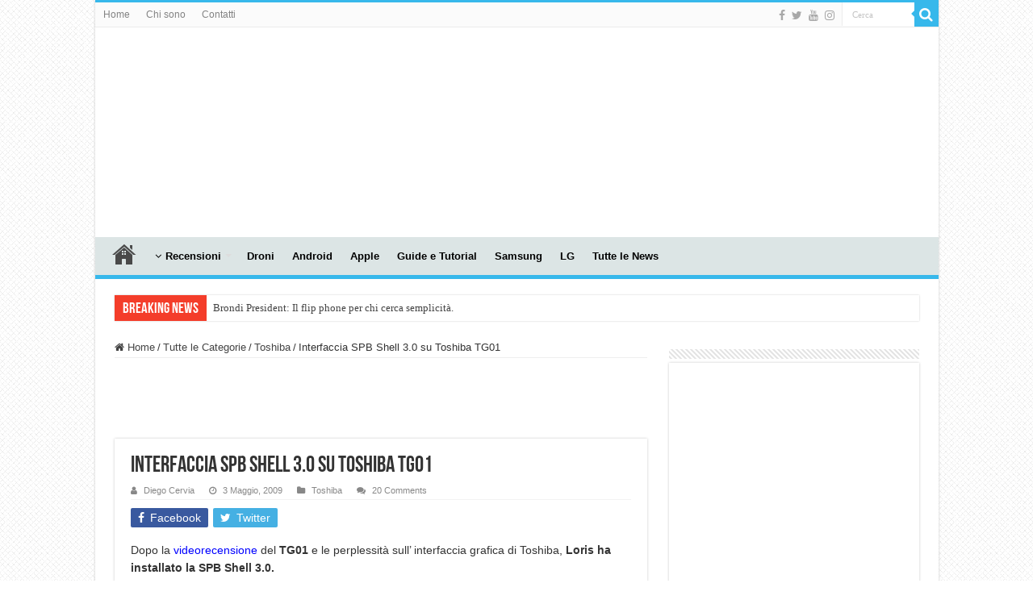

--- FILE ---
content_type: text/html; charset=utf-8
request_url: https://www.google.com/recaptcha/api2/aframe
body_size: 269
content:
<!DOCTYPE HTML><html><head><meta http-equiv="content-type" content="text/html; charset=UTF-8"></head><body><script nonce="orj4lPRLNCfFwYuMWX8MUg">/** Anti-fraud and anti-abuse applications only. See google.com/recaptcha */ try{var clients={'sodar':'https://pagead2.googlesyndication.com/pagead/sodar?'};window.addEventListener("message",function(a){try{if(a.source===window.parent){var b=JSON.parse(a.data);var c=clients[b['id']];if(c){var d=document.createElement('img');d.src=c+b['params']+'&rc='+(localStorage.getItem("rc::a")?sessionStorage.getItem("rc::b"):"");window.document.body.appendChild(d);sessionStorage.setItem("rc::e",parseInt(sessionStorage.getItem("rc::e")||0)+1);localStorage.setItem("rc::h",'1769570223185');}}}catch(b){}});window.parent.postMessage("_grecaptcha_ready", "*");}catch(b){}</script></body></html>